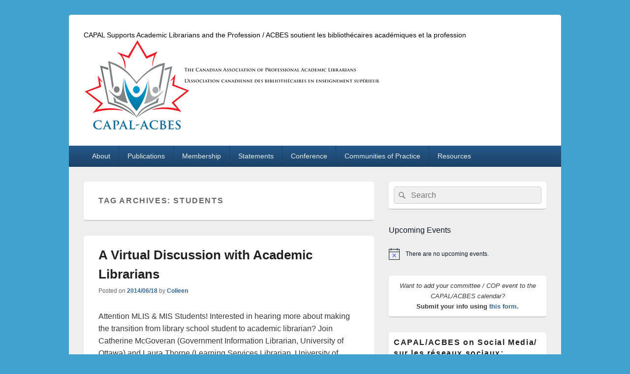

--- FILE ---
content_type: text/html; charset=UTF-8
request_url: https://capalibrarians.org/tag/students/
body_size: 14514
content:
<!DOCTYPE html>
<!--[if IE 6]>
<html id="ie6" lang="en-US">
<![endif]-->
<!--[if IE 7]>
<html id="ie7" lang="en-US">
<![endif]-->
<!--[if IE 8]>
<html id="ie8" lang="en-US">
<![endif]-->
<!--[if !(IE 6) | !(IE 7) | !(IE 8)  ]><!-->
<html lang="en-US">
<!--<![endif]-->
<head>
<meta charset="UTF-8" />
<meta name="viewport" content="width=device-width, initial-scale=1">
<link rel="profile" href="http://gmpg.org/xfn/11" />
<link rel="pingback" href="https://capalibrarians.org/xmlrpc.php" />
<title>students</title>
<meta name='robots' content='max-image-preview:large' />
	<style>img:is([sizes="auto" i], [sizes^="auto," i]) { contain-intrinsic-size: 3000px 1500px }</style>
	<link rel="alternate" type="application/rss+xml" title=" &raquo; Feed" href="https://capalibrarians.org/feed/" />
<link rel="alternate" type="application/rss+xml" title=" &raquo; Comments Feed" href="https://capalibrarians.org/comments/feed/" />
<link rel="alternate" type="text/calendar" title=" &raquo; iCal Feed" href="https://capalibrarians.org/events/?ical=1" />
<link rel="alternate" type="application/rss+xml" title=" &raquo; students Tag Feed" href="https://capalibrarians.org/tag/students/feed/" />
<script type="text/javascript">
/* <![CDATA[ */
window._wpemojiSettings = {"baseUrl":"https:\/\/s.w.org\/images\/core\/emoji\/16.0.1\/72x72\/","ext":".png","svgUrl":"https:\/\/s.w.org\/images\/core\/emoji\/16.0.1\/svg\/","svgExt":".svg","source":{"concatemoji":"https:\/\/capalibrarians.org\/wp-includes\/js\/wp-emoji-release.min.js?ver=6.8.3"}};
/*! This file is auto-generated */
!function(s,n){var o,i,e;function c(e){try{var t={supportTests:e,timestamp:(new Date).valueOf()};sessionStorage.setItem(o,JSON.stringify(t))}catch(e){}}function p(e,t,n){e.clearRect(0,0,e.canvas.width,e.canvas.height),e.fillText(t,0,0);var t=new Uint32Array(e.getImageData(0,0,e.canvas.width,e.canvas.height).data),a=(e.clearRect(0,0,e.canvas.width,e.canvas.height),e.fillText(n,0,0),new Uint32Array(e.getImageData(0,0,e.canvas.width,e.canvas.height).data));return t.every(function(e,t){return e===a[t]})}function u(e,t){e.clearRect(0,0,e.canvas.width,e.canvas.height),e.fillText(t,0,0);for(var n=e.getImageData(16,16,1,1),a=0;a<n.data.length;a++)if(0!==n.data[a])return!1;return!0}function f(e,t,n,a){switch(t){case"flag":return n(e,"\ud83c\udff3\ufe0f\u200d\u26a7\ufe0f","\ud83c\udff3\ufe0f\u200b\u26a7\ufe0f")?!1:!n(e,"\ud83c\udde8\ud83c\uddf6","\ud83c\udde8\u200b\ud83c\uddf6")&&!n(e,"\ud83c\udff4\udb40\udc67\udb40\udc62\udb40\udc65\udb40\udc6e\udb40\udc67\udb40\udc7f","\ud83c\udff4\u200b\udb40\udc67\u200b\udb40\udc62\u200b\udb40\udc65\u200b\udb40\udc6e\u200b\udb40\udc67\u200b\udb40\udc7f");case"emoji":return!a(e,"\ud83e\udedf")}return!1}function g(e,t,n,a){var r="undefined"!=typeof WorkerGlobalScope&&self instanceof WorkerGlobalScope?new OffscreenCanvas(300,150):s.createElement("canvas"),o=r.getContext("2d",{willReadFrequently:!0}),i=(o.textBaseline="top",o.font="600 32px Arial",{});return e.forEach(function(e){i[e]=t(o,e,n,a)}),i}function t(e){var t=s.createElement("script");t.src=e,t.defer=!0,s.head.appendChild(t)}"undefined"!=typeof Promise&&(o="wpEmojiSettingsSupports",i=["flag","emoji"],n.supports={everything:!0,everythingExceptFlag:!0},e=new Promise(function(e){s.addEventListener("DOMContentLoaded",e,{once:!0})}),new Promise(function(t){var n=function(){try{var e=JSON.parse(sessionStorage.getItem(o));if("object"==typeof e&&"number"==typeof e.timestamp&&(new Date).valueOf()<e.timestamp+604800&&"object"==typeof e.supportTests)return e.supportTests}catch(e){}return null}();if(!n){if("undefined"!=typeof Worker&&"undefined"!=typeof OffscreenCanvas&&"undefined"!=typeof URL&&URL.createObjectURL&&"undefined"!=typeof Blob)try{var e="postMessage("+g.toString()+"("+[JSON.stringify(i),f.toString(),p.toString(),u.toString()].join(",")+"));",a=new Blob([e],{type:"text/javascript"}),r=new Worker(URL.createObjectURL(a),{name:"wpTestEmojiSupports"});return void(r.onmessage=function(e){c(n=e.data),r.terminate(),t(n)})}catch(e){}c(n=g(i,f,p,u))}t(n)}).then(function(e){for(var t in e)n.supports[t]=e[t],n.supports.everything=n.supports.everything&&n.supports[t],"flag"!==t&&(n.supports.everythingExceptFlag=n.supports.everythingExceptFlag&&n.supports[t]);n.supports.everythingExceptFlag=n.supports.everythingExceptFlag&&!n.supports.flag,n.DOMReady=!1,n.readyCallback=function(){n.DOMReady=!0}}).then(function(){return e}).then(function(){var e;n.supports.everything||(n.readyCallback(),(e=n.source||{}).concatemoji?t(e.concatemoji):e.wpemoji&&e.twemoji&&(t(e.twemoji),t(e.wpemoji)))}))}((window,document),window._wpemojiSettings);
/* ]]> */
</script>
<style id='wp-emoji-styles-inline-css' type='text/css'>

	img.wp-smiley, img.emoji {
		display: inline !important;
		border: none !important;
		box-shadow: none !important;
		height: 1em !important;
		width: 1em !important;
		margin: 0 0.07em !important;
		vertical-align: -0.1em !important;
		background: none !important;
		padding: 0 !important;
	}
</style>
<link rel='stylesheet' id='wp-block-library-css' href='https://capalibrarians.org/wp-includes/css/dist/block-library/style.min.css?ver=6.8.3' type='text/css' media='all' />
<style id='wp-block-library-theme-inline-css' type='text/css'>
.wp-block-audio :where(figcaption){color:#555;font-size:13px;text-align:center}.is-dark-theme .wp-block-audio :where(figcaption){color:#ffffffa6}.wp-block-audio{margin:0 0 1em}.wp-block-code{border:1px solid #ccc;border-radius:4px;font-family:Menlo,Consolas,monaco,monospace;padding:.8em 1em}.wp-block-embed :where(figcaption){color:#555;font-size:13px;text-align:center}.is-dark-theme .wp-block-embed :where(figcaption){color:#ffffffa6}.wp-block-embed{margin:0 0 1em}.blocks-gallery-caption{color:#555;font-size:13px;text-align:center}.is-dark-theme .blocks-gallery-caption{color:#ffffffa6}:root :where(.wp-block-image figcaption){color:#555;font-size:13px;text-align:center}.is-dark-theme :root :where(.wp-block-image figcaption){color:#ffffffa6}.wp-block-image{margin:0 0 1em}.wp-block-pullquote{border-bottom:4px solid;border-top:4px solid;color:currentColor;margin-bottom:1.75em}.wp-block-pullquote cite,.wp-block-pullquote footer,.wp-block-pullquote__citation{color:currentColor;font-size:.8125em;font-style:normal;text-transform:uppercase}.wp-block-quote{border-left:.25em solid;margin:0 0 1.75em;padding-left:1em}.wp-block-quote cite,.wp-block-quote footer{color:currentColor;font-size:.8125em;font-style:normal;position:relative}.wp-block-quote:where(.has-text-align-right){border-left:none;border-right:.25em solid;padding-left:0;padding-right:1em}.wp-block-quote:where(.has-text-align-center){border:none;padding-left:0}.wp-block-quote.is-large,.wp-block-quote.is-style-large,.wp-block-quote:where(.is-style-plain){border:none}.wp-block-search .wp-block-search__label{font-weight:700}.wp-block-search__button{border:1px solid #ccc;padding:.375em .625em}:where(.wp-block-group.has-background){padding:1.25em 2.375em}.wp-block-separator.has-css-opacity{opacity:.4}.wp-block-separator{border:none;border-bottom:2px solid;margin-left:auto;margin-right:auto}.wp-block-separator.has-alpha-channel-opacity{opacity:1}.wp-block-separator:not(.is-style-wide):not(.is-style-dots){width:100px}.wp-block-separator.has-background:not(.is-style-dots){border-bottom:none;height:1px}.wp-block-separator.has-background:not(.is-style-wide):not(.is-style-dots){height:2px}.wp-block-table{margin:0 0 1em}.wp-block-table td,.wp-block-table th{word-break:normal}.wp-block-table :where(figcaption){color:#555;font-size:13px;text-align:center}.is-dark-theme .wp-block-table :where(figcaption){color:#ffffffa6}.wp-block-video :where(figcaption){color:#555;font-size:13px;text-align:center}.is-dark-theme .wp-block-video :where(figcaption){color:#ffffffa6}.wp-block-video{margin:0 0 1em}:root :where(.wp-block-template-part.has-background){margin-bottom:0;margin-top:0;padding:1.25em 2.375em}
</style>
<style id='classic-theme-styles-inline-css' type='text/css'>
/*! This file is auto-generated */
.wp-block-button__link{color:#fff;background-color:#32373c;border-radius:9999px;box-shadow:none;text-decoration:none;padding:calc(.667em + 2px) calc(1.333em + 2px);font-size:1.125em}.wp-block-file__button{background:#32373c;color:#fff;text-decoration:none}
</style>
<style id='pdfemb-pdf-embedder-viewer-style-inline-css' type='text/css'>
.wp-block-pdfemb-pdf-embedder-viewer{max-width:none}

</style>
<style id='global-styles-inline-css' type='text/css'>
:root{--wp--preset--aspect-ratio--square: 1;--wp--preset--aspect-ratio--4-3: 4/3;--wp--preset--aspect-ratio--3-4: 3/4;--wp--preset--aspect-ratio--3-2: 3/2;--wp--preset--aspect-ratio--2-3: 2/3;--wp--preset--aspect-ratio--16-9: 16/9;--wp--preset--aspect-ratio--9-16: 9/16;--wp--preset--color--black: #000000;--wp--preset--color--cyan-bluish-gray: #abb8c3;--wp--preset--color--white: #ffffff;--wp--preset--color--pale-pink: #f78da7;--wp--preset--color--vivid-red: #cf2e2e;--wp--preset--color--luminous-vivid-orange: #ff6900;--wp--preset--color--luminous-vivid-amber: #fcb900;--wp--preset--color--light-green-cyan: #7bdcb5;--wp--preset--color--vivid-green-cyan: #00d084;--wp--preset--color--pale-cyan-blue: #8ed1fc;--wp--preset--color--vivid-cyan-blue: #0693e3;--wp--preset--color--vivid-purple: #9b51e0;--wp--preset--color--dark-gray: #373737;--wp--preset--color--medium-gray: #cccccc;--wp--preset--color--light-gray: #eeeeee;--wp--preset--color--blue: #1982d1;--wp--preset--gradient--vivid-cyan-blue-to-vivid-purple: linear-gradient(135deg,rgba(6,147,227,1) 0%,rgb(155,81,224) 100%);--wp--preset--gradient--light-green-cyan-to-vivid-green-cyan: linear-gradient(135deg,rgb(122,220,180) 0%,rgb(0,208,130) 100%);--wp--preset--gradient--luminous-vivid-amber-to-luminous-vivid-orange: linear-gradient(135deg,rgba(252,185,0,1) 0%,rgba(255,105,0,1) 100%);--wp--preset--gradient--luminous-vivid-orange-to-vivid-red: linear-gradient(135deg,rgba(255,105,0,1) 0%,rgb(207,46,46) 100%);--wp--preset--gradient--very-light-gray-to-cyan-bluish-gray: linear-gradient(135deg,rgb(238,238,238) 0%,rgb(169,184,195) 100%);--wp--preset--gradient--cool-to-warm-spectrum: linear-gradient(135deg,rgb(74,234,220) 0%,rgb(151,120,209) 20%,rgb(207,42,186) 40%,rgb(238,44,130) 60%,rgb(251,105,98) 80%,rgb(254,248,76) 100%);--wp--preset--gradient--blush-light-purple: linear-gradient(135deg,rgb(255,206,236) 0%,rgb(152,150,240) 100%);--wp--preset--gradient--blush-bordeaux: linear-gradient(135deg,rgb(254,205,165) 0%,rgb(254,45,45) 50%,rgb(107,0,62) 100%);--wp--preset--gradient--luminous-dusk: linear-gradient(135deg,rgb(255,203,112) 0%,rgb(199,81,192) 50%,rgb(65,88,208) 100%);--wp--preset--gradient--pale-ocean: linear-gradient(135deg,rgb(255,245,203) 0%,rgb(182,227,212) 50%,rgb(51,167,181) 100%);--wp--preset--gradient--electric-grass: linear-gradient(135deg,rgb(202,248,128) 0%,rgb(113,206,126) 100%);--wp--preset--gradient--midnight: linear-gradient(135deg,rgb(2,3,129) 0%,rgb(40,116,252) 100%);--wp--preset--font-size--small: 14px;--wp--preset--font-size--medium: 20px;--wp--preset--font-size--large: 24px;--wp--preset--font-size--x-large: 42px;--wp--preset--font-size--normal: 16px;--wp--preset--font-size--huge: 26px;--wp--preset--spacing--20: 0.44rem;--wp--preset--spacing--30: 0.67rem;--wp--preset--spacing--40: 1rem;--wp--preset--spacing--50: 1.5rem;--wp--preset--spacing--60: 2.25rem;--wp--preset--spacing--70: 3.38rem;--wp--preset--spacing--80: 5.06rem;--wp--preset--shadow--natural: 6px 6px 9px rgba(0, 0, 0, 0.2);--wp--preset--shadow--deep: 12px 12px 50px rgba(0, 0, 0, 0.4);--wp--preset--shadow--sharp: 6px 6px 0px rgba(0, 0, 0, 0.2);--wp--preset--shadow--outlined: 6px 6px 0px -3px rgba(255, 255, 255, 1), 6px 6px rgba(0, 0, 0, 1);--wp--preset--shadow--crisp: 6px 6px 0px rgba(0, 0, 0, 1);}:where(.is-layout-flex){gap: 0.5em;}:where(.is-layout-grid){gap: 0.5em;}body .is-layout-flex{display: flex;}.is-layout-flex{flex-wrap: wrap;align-items: center;}.is-layout-flex > :is(*, div){margin: 0;}body .is-layout-grid{display: grid;}.is-layout-grid > :is(*, div){margin: 0;}:where(.wp-block-columns.is-layout-flex){gap: 2em;}:where(.wp-block-columns.is-layout-grid){gap: 2em;}:where(.wp-block-post-template.is-layout-flex){gap: 1.25em;}:where(.wp-block-post-template.is-layout-grid){gap: 1.25em;}.has-black-color{color: var(--wp--preset--color--black) !important;}.has-cyan-bluish-gray-color{color: var(--wp--preset--color--cyan-bluish-gray) !important;}.has-white-color{color: var(--wp--preset--color--white) !important;}.has-pale-pink-color{color: var(--wp--preset--color--pale-pink) !important;}.has-vivid-red-color{color: var(--wp--preset--color--vivid-red) !important;}.has-luminous-vivid-orange-color{color: var(--wp--preset--color--luminous-vivid-orange) !important;}.has-luminous-vivid-amber-color{color: var(--wp--preset--color--luminous-vivid-amber) !important;}.has-light-green-cyan-color{color: var(--wp--preset--color--light-green-cyan) !important;}.has-vivid-green-cyan-color{color: var(--wp--preset--color--vivid-green-cyan) !important;}.has-pale-cyan-blue-color{color: var(--wp--preset--color--pale-cyan-blue) !important;}.has-vivid-cyan-blue-color{color: var(--wp--preset--color--vivid-cyan-blue) !important;}.has-vivid-purple-color{color: var(--wp--preset--color--vivid-purple) !important;}.has-black-background-color{background-color: var(--wp--preset--color--black) !important;}.has-cyan-bluish-gray-background-color{background-color: var(--wp--preset--color--cyan-bluish-gray) !important;}.has-white-background-color{background-color: var(--wp--preset--color--white) !important;}.has-pale-pink-background-color{background-color: var(--wp--preset--color--pale-pink) !important;}.has-vivid-red-background-color{background-color: var(--wp--preset--color--vivid-red) !important;}.has-luminous-vivid-orange-background-color{background-color: var(--wp--preset--color--luminous-vivid-orange) !important;}.has-luminous-vivid-amber-background-color{background-color: var(--wp--preset--color--luminous-vivid-amber) !important;}.has-light-green-cyan-background-color{background-color: var(--wp--preset--color--light-green-cyan) !important;}.has-vivid-green-cyan-background-color{background-color: var(--wp--preset--color--vivid-green-cyan) !important;}.has-pale-cyan-blue-background-color{background-color: var(--wp--preset--color--pale-cyan-blue) !important;}.has-vivid-cyan-blue-background-color{background-color: var(--wp--preset--color--vivid-cyan-blue) !important;}.has-vivid-purple-background-color{background-color: var(--wp--preset--color--vivid-purple) !important;}.has-black-border-color{border-color: var(--wp--preset--color--black) !important;}.has-cyan-bluish-gray-border-color{border-color: var(--wp--preset--color--cyan-bluish-gray) !important;}.has-white-border-color{border-color: var(--wp--preset--color--white) !important;}.has-pale-pink-border-color{border-color: var(--wp--preset--color--pale-pink) !important;}.has-vivid-red-border-color{border-color: var(--wp--preset--color--vivid-red) !important;}.has-luminous-vivid-orange-border-color{border-color: var(--wp--preset--color--luminous-vivid-orange) !important;}.has-luminous-vivid-amber-border-color{border-color: var(--wp--preset--color--luminous-vivid-amber) !important;}.has-light-green-cyan-border-color{border-color: var(--wp--preset--color--light-green-cyan) !important;}.has-vivid-green-cyan-border-color{border-color: var(--wp--preset--color--vivid-green-cyan) !important;}.has-pale-cyan-blue-border-color{border-color: var(--wp--preset--color--pale-cyan-blue) !important;}.has-vivid-cyan-blue-border-color{border-color: var(--wp--preset--color--vivid-cyan-blue) !important;}.has-vivid-purple-border-color{border-color: var(--wp--preset--color--vivid-purple) !important;}.has-vivid-cyan-blue-to-vivid-purple-gradient-background{background: var(--wp--preset--gradient--vivid-cyan-blue-to-vivid-purple) !important;}.has-light-green-cyan-to-vivid-green-cyan-gradient-background{background: var(--wp--preset--gradient--light-green-cyan-to-vivid-green-cyan) !important;}.has-luminous-vivid-amber-to-luminous-vivid-orange-gradient-background{background: var(--wp--preset--gradient--luminous-vivid-amber-to-luminous-vivid-orange) !important;}.has-luminous-vivid-orange-to-vivid-red-gradient-background{background: var(--wp--preset--gradient--luminous-vivid-orange-to-vivid-red) !important;}.has-very-light-gray-to-cyan-bluish-gray-gradient-background{background: var(--wp--preset--gradient--very-light-gray-to-cyan-bluish-gray) !important;}.has-cool-to-warm-spectrum-gradient-background{background: var(--wp--preset--gradient--cool-to-warm-spectrum) !important;}.has-blush-light-purple-gradient-background{background: var(--wp--preset--gradient--blush-light-purple) !important;}.has-blush-bordeaux-gradient-background{background: var(--wp--preset--gradient--blush-bordeaux) !important;}.has-luminous-dusk-gradient-background{background: var(--wp--preset--gradient--luminous-dusk) !important;}.has-pale-ocean-gradient-background{background: var(--wp--preset--gradient--pale-ocean) !important;}.has-electric-grass-gradient-background{background: var(--wp--preset--gradient--electric-grass) !important;}.has-midnight-gradient-background{background: var(--wp--preset--gradient--midnight) !important;}.has-small-font-size{font-size: var(--wp--preset--font-size--small) !important;}.has-medium-font-size{font-size: var(--wp--preset--font-size--medium) !important;}.has-large-font-size{font-size: var(--wp--preset--font-size--large) !important;}.has-x-large-font-size{font-size: var(--wp--preset--font-size--x-large) !important;}
:where(.wp-block-post-template.is-layout-flex){gap: 1.25em;}:where(.wp-block-post-template.is-layout-grid){gap: 1.25em;}
:where(.wp-block-columns.is-layout-flex){gap: 2em;}:where(.wp-block-columns.is-layout-grid){gap: 2em;}
:root :where(.wp-block-pullquote){font-size: 1.5em;line-height: 1.6;}
</style>
<link rel='stylesheet' id='contact-form-7-css' href='https://capalibrarians.org/wp-content/plugins/contact-form-7/includes/css/styles.css?ver=6.1.4' type='text/css' media='all' />
<link rel='stylesheet' id='genericons-css' href='https://capalibrarians.org/wp-content/themes/catch-box/genericons/genericons.css?ver=3.4.1' type='text/css' media='all' />
<link rel='stylesheet' id='catchbox-style-css' href='https://capalibrarians.org/wp-content/themes/catch-box/style.css?ver=20250619-160842' type='text/css' media='all' />
<link rel='stylesheet' id='catchbox-block-style-css' href='https://capalibrarians.org/wp-content/themes/catch-box/css/blocks.css?ver=1.0' type='text/css' media='all' />
<link rel='stylesheet' id='blue-css' href='https://capalibrarians.org/wp-content/themes/catch-box/colors/blue.css' type='text/css' media='all' />
<link rel='stylesheet' id='tablepress-default-css' href='https://capalibrarians.org/wp-content/plugins/tablepress/css/build/default.css?ver=3.2.6' type='text/css' media='all' />
<script type="text/javascript" src="https://capalibrarians.org/wp-includes/js/jquery/jquery.min.js?ver=3.7.1" id="jquery-core-js"></script>
<script type="text/javascript" src="https://capalibrarians.org/wp-includes/js/jquery/jquery-migrate.min.js?ver=3.4.1" id="jquery-migrate-js"></script>
<script type="text/javascript" id="catchbox-menu-js-extra">
/* <![CDATA[ */
var screenReaderText = {"expand":"expand child menu","collapse":"collapse child menu"};
/* ]]> */
</script>
<script type="text/javascript" src="https://capalibrarians.org/wp-content/themes/catch-box/js/menu.min.js?ver=2.1.1.1" id="catchbox-menu-js"></script>
<script type="text/javascript" src="https://capalibrarians.org/wp-content/themes/catch-box/js/html5.min.js?ver=3.7.3" id="catchbox-html5-js"></script>
<link rel="https://api.w.org/" href="https://capalibrarians.org/wp-json/" /><link rel="alternate" title="JSON" type="application/json" href="https://capalibrarians.org/wp-json/wp/v2/tags/307" /><link rel="EditURI" type="application/rsd+xml" title="RSD" href="https://capalibrarians.org/xmlrpc.php?rsd" />
<meta name="generator" content="WordPress 6.8.3" />
<meta name="tec-api-version" content="v1"><meta name="tec-api-origin" content="https://capalibrarians.org"><link rel="alternate" href="https://capalibrarians.org/wp-json/tribe/events/v1/events/?tags=students" />	<style>
		/* Link color */
		a,
		#site-title a:focus,
		#site-title a:hover,
		#site-title a:active,
		.entry-title a:hover,
		.entry-title a:focus,
		.entry-title a:active,
		.widget_catchbox_ephemera .comments-link a:hover,
		section.recent-posts .other-recent-posts a[rel="bookmark"]:hover,
		section.recent-posts .other-recent-posts .comments-link a:hover,
		.format-image footer.entry-meta a:hover,
		#site-generator a:hover {
			color: #326693;
		}
		section.recent-posts .other-recent-posts .comments-link a:hover {
			border-color: #326693;
		}
	</style>
	<style type="text/css">
			#site-title a,
		#site-description {
			color: #000000;
		}
		</style>
	<link rel="icon" href="https://capalibrarians.org/wp-content/uploads/2024/12/capal_logo_notext_icon-150x150.jpg" sizes="32x32" />
<link rel="icon" href="https://capalibrarians.org/wp-content/uploads/2024/12/capal_logo_notext_icon.jpg" sizes="192x192" />
<link rel="apple-touch-icon" href="https://capalibrarians.org/wp-content/uploads/2024/12/capal_logo_notext_icon.jpg" />
<meta name="msapplication-TileImage" content="https://capalibrarians.org/wp-content/uploads/2024/12/capal_logo_notext_icon.jpg" />
</head>

<body class="archive tag tag-students tag-307 wp-custom-logo wp-embed-responsive wp-theme-catch-box tribe-no-js page-template-catch-box right-sidebar one-menu header-image-top">



<div id="page" class="hfeed site">

	<a href="#main" class="skip-link screen-reader-text">Skip to content</a>
	<header id="branding" role="banner">

    	
    	<div id="header-content" class="clearfix">

			<div class="logo-wrap clearfix">	<div id="hgroup" class="site-details">
					<p id="site-title"><a href="https://capalibrarians.org/" rel="home"></a></p>
					<p id="site-description">CAPAL Supports Academic Librarians and the Profession / ACBES soutient les bibliothécaires académiques et la profession</p>
			
   	</div><!-- #hgroup -->
<div id="site-logo"><a href="https://capalibrarians.org/" class="custom-logo-link" rel="home"><img width="618" height="184" src="https://capalibrarians.org/wp-content/uploads/2024/12/cropped-cropped-capal_banner-2019_50.png" class="custom-logo" alt="CAPAL / ACBES Banner" decoding="async" fetchpriority="high" srcset="https://capalibrarians.org/wp-content/uploads/2024/12/cropped-cropped-capal_banner-2019_50.png 618w, https://capalibrarians.org/wp-content/uploads/2024/12/cropped-cropped-capal_banner-2019_50-300x89.png 300w" sizes="(max-width: 618px) 100vw, 618px" /></a></div><!-- #site-logo --></div><!-- .logo-wrap -->
		</div><!-- #header-content -->

    	    <div class="menu-access-wrap mobile-header-menu clearfix">
        <div id="mobile-header-left-menu" class="mobile-menu-anchor primary-menu">
            <a href="#mobile-header-left-nav" id="menu-toggle-primary" class="genericon genericon-menu">
                <span class="mobile-menu-text">Menu</span>
            </a>
        </div><!-- #mobile-header-left-menu -->
            
        
        <div id="site-header-menu-primary" class="site-header-menu">
            <nav id="access" class="main-navigation menu-focus" role="navigation" aria-label="Primary Menu">
            
                <h3 class="screen-reader-text">Primary menu</h3>
                <div class="menu-header-container"><ul class="menu"><li id="menu-item-573" class="menu-item menu-item-type-post_type menu-item-object-page menu-item-has-children menu-item-573"><a href="https://capalibrarians.org/about/">About</a>
<ul class="sub-menu">
	<li id="menu-item-4341" class="menu-item menu-item-type-post_type menu-item-object-page menu-item-4341"><a href="https://capalibrarians.org/about/history/">History</a></li>
	<li id="menu-item-4337" class="menu-item menu-item-type-post_type menu-item-object-page menu-item-4337"><a href="https://capalibrarians.org/about/board-of-directors/">Board of Directors</a></li>
	<li id="menu-item-6392" class="menu-item menu-item-type-post_type menu-item-object-page menu-item-6392"><a href="https://capalibrarians.org/capal-funding-policy/">CAPAL Funding Policy</a></li>
	<li id="menu-item-1254" class="menu-item menu-item-type-post_type menu-item-object-page menu-item-has-children menu-item-1254"><a href="https://capalibrarians.org/about/committees/">Committees</a>
	<ul class="sub-menu">
		<li id="menu-item-5550" class="menu-item menu-item-type-post_type menu-item-object-page menu-item-5550"><a href="https://capalibrarians.org/about/committees/administration-committee/">Administration Committee</a></li>
		<li id="menu-item-4462" class="menu-item menu-item-type-post_type menu-item-object-page menu-item-4462"><a href="https://capalibrarians.org/about/committees/advocacy/">Advocacy Committee</a></li>
		<li id="menu-item-7143" class="menu-item menu-item-type-post_type menu-item-object-page menu-item-7143"><a href="https://capalibrarians.org/about/committees/awards-committee/">Awards Committee</a></li>
		<li id="menu-item-4463" class="menu-item menu-item-type-post_type menu-item-object-page menu-item-4463"><a href="https://capalibrarians.org/about/committees/communications/">Communications Committee</a></li>
		<li id="menu-item-4465" class="menu-item menu-item-type-post_type menu-item-object-page menu-item-4465"><a href="https://capalibrarians.org/about/committees/education-and-professional-development/">Education and Professional Development Committee</a></li>
		<li id="menu-item-4466" class="menu-item menu-item-type-post_type menu-item-object-page menu-item-4466"><a href="https://capalibrarians.org/about/committees/membership/">Membership Committee</a></li>
		<li id="menu-item-4467" class="menu-item menu-item-type-post_type menu-item-object-page menu-item-4467"><a href="https://capalibrarians.org/about/committees/nominations-committee/">Nominations Committee</a></li>
		<li id="menu-item-4469" class="menu-item menu-item-type-post_type menu-item-object-page menu-item-4469"><a href="https://capalibrarians.org/about/committees/publications/">Publications Committee</a></li>
		<li id="menu-item-4470" class="menu-item menu-item-type-post_type menu-item-object-page menu-item-4470"><a href="https://capalibrarians.org/about/committees/research-and-scholarship/">Research and Scholarship Committee</a></li>
		<li id="menu-item-4464" class="menu-item menu-item-type-post_type menu-item-object-page menu-item-4464"><a href="https://capalibrarians.org/about/committees/social-justice/">Social Justice Committee</a></li>
		<li id="menu-item-4471" class="menu-item menu-item-type-post_type menu-item-object-page menu-item-4471"><a href="https://capalibrarians.org/about/committees/student/">Student Committee</a></li>
	</ul>
</li>
	<li id="menu-item-576" class="menu-item menu-item-type-post_type menu-item-object-page menu-item-576"><a href="https://capalibrarians.org/about/governing_documents/">Governing  Documents</a></li>
	<li id="menu-item-2253" class="menu-item menu-item-type-post_type menu-item-object-page menu-item-2253"><a href="https://capalibrarians.org/annual_general_meetings/">Annual General Meetings</a></li>
	<li id="menu-item-4346" class="menu-item menu-item-type-post_type menu-item-object-page menu-item-4346"><a href="https://capalibrarians.org/about/contact-us/">Contact Us</a></li>
</ul>
</li>
<li id="menu-item-7088" class="menu-item menu-item-type-post_type menu-item-object-page menu-item-has-children menu-item-7088"><a href="https://capalibrarians.org/publications/">Publications</a>
<ul class="sub-menu">
	<li id="menu-item-1927" class="menu-item menu-item-type-post_type menu-item-object-page menu-item-1927"><a href="https://capalibrarians.org/newsletter/">CAPAL Connections</a></li>
	<li id="menu-item-2323" class="menu-item menu-item-type-custom menu-item-object-custom menu-item-2323"><a href="https://cjal.ca">Canadian Journal of Academic Librarianship</a></li>
</ul>
</li>
<li id="menu-item-818" class="menu-item menu-item-type-custom menu-item-object-custom menu-item-818"><a href="https://membership.capalibrarians.org/">Membership</a></li>
<li id="menu-item-579" class="menu-item menu-item-type-post_type menu-item-object-page menu-item-has-children menu-item-579"><a href="https://capalibrarians.org/statements/">Statements</a>
<ul class="sub-menu">
	<li id="menu-item-6288" class="menu-item menu-item-type-post_type menu-item-object-page menu-item-6288"><a href="https://capalibrarians.org/capal-acbes-codes-of-conduct/">CAPAL/ACBES Codes of Conduct</a></li>
	<li id="menu-item-4406" class="menu-item menu-item-type-post_type menu-item-object-page menu-item-4406"><a href="https://capalibrarians.org/statements/capal-public-letters/">CAPAL Public Letters</a></li>
	<li id="menu-item-7352" class="menu-item menu-item-type-post_type menu-item-object-page menu-item-7352"><a href="https://capalibrarians.org/statements/capal-board-of-directors-statement-on-the-proposed-revisions-to-the-tri-agency-open-access-policy-on-publications/">CAPAL Board of Directors Statement on the Proposed Revisions to the Tri-Agency Open Access Policy on Publications</a></li>
	<li id="menu-item-4407" class="menu-item menu-item-type-post_type menu-item-object-page menu-item-4407"><a href="https://capalibrarians.org/statements/academic-freedom/">Statement on Academic Freedom</a></li>
	<li id="menu-item-5418" class="menu-item menu-item-type-post_type menu-item-object-page menu-item-5418"><a href="https://capalibrarians.org/statements/statement-on-academic-status/">Statement on Academic Status</a></li>
	<li id="menu-item-4408" class="menu-item menu-item-type-post_type menu-item-object-page menu-item-4408"><a href="https://capalibrarians.org/statements/collegial-governance/">Statement on Collegial Governance</a></li>
	<li id="menu-item-4370" class="menu-item menu-item-type-post_type menu-item-object-page menu-item-4370"><a href="https://capalibrarians.org/statements/census-of-academic-librarians/">Census of Academic Librarians</a></li>
</ul>
</li>
<li id="menu-item-4640" class="menu-item menu-item-type-custom menu-item-object-custom menu-item-has-children menu-item-4640"><a href="https://conference.capalibrarians.org/">Conference</a>
<ul class="sub-menu">
	<li id="menu-item-2408" class="menu-item menu-item-type-custom menu-item-object-custom menu-item-2408"><a href="https://conference.capalibrarians.org">Current</a></li>
	<li id="menu-item-2186" class="menu-item menu-item-type-post_type menu-item-object-page menu-item-2186"><a href="https://capalibrarians.org/past-conference-presentations/">Past</a></li>
</ul>
</li>
<li id="menu-item-4354" class="menu-item menu-item-type-post_type menu-item-object-page menu-item-has-children menu-item-4354"><a href="https://capalibrarians.org/communities-of-practice/">Communities of Practice</a>
<ul class="sub-menu">
	<li id="menu-item-7174" class="menu-item menu-item-type-post_type menu-item-object-page menu-item-7174"><a href="https://capalibrarians.org/communities-of-practice/artificial-intelligence-community-of-practice/">Artificial Intelligence</a></li>
	<li id="menu-item-7055" class="menu-item menu-item-type-post_type menu-item-object-page menu-item-7055"><a href="https://capalibrarians.org/communities-of-practice/climate-action/">Climate Action</a></li>
	<li id="menu-item-7003" class="menu-item menu-item-type-post_type menu-item-object-page menu-item-7003"><a href="https://capalibrarians.org/communities-of-practice/data-visualization-services/">Data Visualization</a></li>
	<li id="menu-item-4486" class="menu-item menu-item-type-post_type menu-item-object-page menu-item-4486"><a href="https://capalibrarians.org/communities-of-practice/digital-accessibility-in-academic-libraries-daal/">Digital Accessibility in Academic Libraries (DAAL)</a></li>
	<li id="menu-item-4483" class="menu-item menu-item-type-post_type menu-item-object-page menu-item-4483"><a href="https://capalibrarians.org/communities-of-practice/displays-outreach-engagement/">Displays, Outreach and Engagement</a></li>
	<li id="menu-item-4484" class="menu-item menu-item-type-post_type menu-item-object-page menu-item-4484"><a href="https://capalibrarians.org/communities-of-practice/game-based-learning/">Game-based Learning</a></li>
	<li id="menu-item-4487" class="menu-item menu-item-type-post_type menu-item-object-page menu-item-4487"><a href="https://capalibrarians.org/communities-of-practice/information-literacy/">Information Literacy</a></li>
	<li id="menu-item-6875" class="menu-item menu-item-type-post_type menu-item-object-page menu-item-6875"><a href="https://capalibrarians.org/communities-of-practice/international-student-services-community-of-practice/">International Student Services</a></li>
	<li id="menu-item-4485" class="menu-item menu-item-type-post_type menu-item-object-page menu-item-4485"><a href="https://capalibrarians.org/communities-of-practice/research-and-writing/">Research and Writing</a></li>
	<li id="menu-item-6482" class="menu-item menu-item-type-post_type menu-item-object-page menu-item-6482"><a href="https://capalibrarians.org/the-scholarship-of-teaching-and-learning/">The Scholarship of Teaching and Learning</a></li>
</ul>
</li>
<li id="menu-item-7313" class="menu-item menu-item-type-post_type menu-item-object-page menu-item-has-children menu-item-7313"><a href="https://capalibrarians.org/resources/">Resources</a>
<ul class="sub-menu">
	<li id="menu-item-7389" class="menu-item menu-item-type-post_type menu-item-object-page menu-item-7389"><a href="https://capalibrarians.org/communities-of-practice/capal-researcher-collaborator-list/">CAPAL Researcher Collaborator List</a></li>
	<li id="menu-item-7315" class="menu-item menu-item-type-custom menu-item-object-custom menu-item-7315"><a href="https://capalibrarians.org/wp-content/uploads/2025/03/papers2articles.pdf">Transforming Library School Papers into Peer-Reviewed Journal Articles</a></li>
</ul>
</li>
</ul></div>            </nav><!-- #access -->
        </div><!-- .site-header-menu -->

            </div><!-- .menu-access-wrap -->
    
	</header><!-- #branding -->

	
	
	<div id="main" class="clearfix">

		
		<div id="primary" class="content-area">

			
			<div id="content" role="main">
				
			
				<header class="page-header">
					<h1 class="page-title">Tag Archives: <span>students</span></h1>

									</header>

								
					
	<article id="post-1079" class="post-1079 post type-post status-publish format-standard hentry category-capal-news category-uncategorized tag-academic-librarianship tag-students">
		<header class="entry-header">
							<h2 class="entry-title"><a href="https://capalibrarians.org/2014/06/a-virtual-discussion-with-academic-librarians/" title="Permalink to A Virtual Discussion with Academic Librarians" rel="bookmark">A Virtual Discussion with Academic Librarians</a></h2>
			
			                <div class="entry-meta">
                    <span class="sep">Posted on </span><a href="https://capalibrarians.org/2014/06/a-virtual-discussion-with-academic-librarians/" title="6:47 am" rel="bookmark"><time class="entry-date updated" datetime="2014-06-18T06:47:10-04:00" pubdate>2014/06/18</time></a><span class="by-author"> <span class="sep"> by </span> <span class="author vcard"><a class="url fn n" href="https://capalibrarians.org/author/comms/" title="View all posts by Colleen" rel="author">Colleen</a></span></span>                                    </div><!-- .entry-meta -->
					</header><!-- .entry-header -->

		             <div class="entry-summary">
                                <p>Attention MLIS &amp; MIS Students! Interested in hearing more about making the transition from library school student to academic librarian? Join Catherine McGoveran (Government Information Librarian, University of Ottawa) and Laura Thorne (Learning Services Librarian, University of British Columbia, Okanagan <a class="more-link" href="https://capalibrarians.org/2014/06/a-virtual-discussion-with-academic-librarians/">Continue reading <span class="screen-reader-text">  A Virtual Discussion with Academic Librarians</span><span class="meta-nav">&rarr;</span></a></p>
            </div><!-- .entry-summary -->
		
		<footer class="entry-meta">
												<span class="cat-links">
				<span class="entry-utility-prep entry-utility-prep-cat-links">Posted in</span> <a href="https://capalibrarians.org/category/capal-news/" rel="category tag">CAPAL News</a>, <a href="https://capalibrarians.org/category/uncategorized/" rel="category tag">Uncategorized</a>			</span>
									<span class="sep"> | </span>
							<span class="tag-links">
				<span class="entry-utility-prep entry-utility-prep-tag-links">Tagged</span> <a href="https://capalibrarians.org/tag/academic-librarianship/" rel="tag">Academic librarianship</a>, <a href="https://capalibrarians.org/tag/students/" rel="tag">students</a>			</span>
						
			
					</footer><!-- #entry-meta -->
	</article><!-- #post-1079 -->
				
				
			
		</div><!-- #content -->
        
		            
	</div><!-- #primary -->
    
	    


		<aside id="secondary" class="sidebar widget-area" role="complementary">
			<h2 class="screen-reader-text">Primary Sidebar Widget Area</h2>
			<section id="search-10" class="widget widget_search">	<form role="search" method="get" class="searchform" action="https://capalibrarians.org/">
		<label>
			<span class="screen-reader-text">Search for:</span>
			<input type="search" class="search-field" placeholder="Search" value="" name="s" title="Search for:" />
		</label>
		<button type="submit" class="search-submit"><span class="screen-reader-text">Search</span></button>
	</form>
</section><div  class="tribe-compatibility-container" >
	<div
		 class="tribe-common tribe-events tribe-events-view tribe-events-view--widget-events-list tribe-events-widget" 		data-js="tribe-events-view"
		data-view-rest-url="https://capalibrarians.org/wp-json/tribe/views/v2/html"
		data-view-manage-url="1"
							data-view-breakpoint-pointer="c7876338-27d6-4c90-b0d8-5aacffdaa1ce"
			>
		<div class="tribe-events-widget-events-list">

			
			<script data-js="tribe-events-view-data" type="application/json">
	{"slug":"widget-events-list","prev_url":"","next_url":"","view_class":"Tribe\\Events\\Views\\V2\\Views\\Widgets\\Widget_List_View","view_slug":"widget-events-list","view_label":"View","view":null,"should_manage_url":true,"id":null,"alias-slugs":null,"title":"students","limit":"3","no_upcoming_events":false,"featured_events_only":false,"jsonld_enable":true,"tribe_is_list_widget":false,"admin_fields":{"title":{"label":"Title:","type":"text","parent_classes":"","classes":"","dependency":"","id":"widget-tribe-widget-events-list-2-title","name":"widget-tribe-widget-events-list[2][title]","options":[],"placeholder":"","value":null},"limit":{"label":"Show:","type":"number","default":5,"min":1,"max":10,"step":1,"parent_classes":"","classes":"","dependency":"","id":"widget-tribe-widget-events-list-2-limit","name":"widget-tribe-widget-events-list[2][limit]","options":[],"placeholder":"","value":null},"no_upcoming_events":{"label":"Hide this widget if there are no upcoming events.","type":"checkbox","parent_classes":"","classes":"","dependency":"","id":"widget-tribe-widget-events-list-2-no_upcoming_events","name":"widget-tribe-widget-events-list[2][no_upcoming_events]","options":[],"placeholder":"","value":null},"featured_events_only":{"label":"Limit to featured events only","type":"checkbox","parent_classes":"","classes":"","dependency":"","id":"widget-tribe-widget-events-list-2-featured_events_only","name":"widget-tribe-widget-events-list[2][featured_events_only]","options":[],"placeholder":"","value":null},"jsonld_enable":{"label":"Generate JSON-LD data","type":"checkbox","parent_classes":"","classes":"","dependency":"","id":"widget-tribe-widget-events-list-2-jsonld_enable","name":"widget-tribe-widget-events-list[2][jsonld_enable]","options":[],"placeholder":"","value":null}},"events":[],"url":"https:\/\/capalibrarians.org\/?post_type=tribe_events&eventDisplay=widget-events-list&tag=students","url_event_date":false,"bar":{"keyword":"","date":""},"today":"2026-02-03 00:00:00","now":"2026-02-03 05:59:11","home_url":"https:\/\/capalibrarians.org","rest_url":"https:\/\/capalibrarians.org\/wp-json\/tribe\/views\/v2\/html","rest_method":"GET","rest_nonce":"","today_url":"https:\/\/capalibrarians.org\/?post_type=tribe_events&eventDisplay=widget-events-list&tag=students","today_title":"Click to select today's date","today_label":"Today","prev_label":"","next_label":"","date_formats":{"compact":"Y-m-d","month_and_year_compact":"Y-m","month_and_year":"F Y","time_range_separator":" - ","date_time_separator":" @ "},"messages":{"notice":["There are no upcoming events."]},"start_of_week":"1","header_title":"students","header_title_element":"h1","content_title":"","breadcrumbs":[],"backlink":false,"before_events":"","after_events":"\n<!--\nThis calendar is powered by The Events Calendar.\nhttp:\/\/evnt.is\/18wn\n-->\n","display_events_bar":false,"disable_event_search":false,"live_refresh":true,"ical":{"display_link":true,"link":{"url":"https:\/\/capalibrarians.org\/?post_type=tribe_events&#038;eventDisplay=widget-events-list&#038;tag=students&#038;ical=1","text":"Export Events","title":"Use this to share calendar data with Google Calendar, Apple iCal and other compatible apps"}},"container_classes":["tribe-common","tribe-events","tribe-events-view","tribe-events-view--widget-events-list","tribe-events-widget"],"container_data":[],"is_past":false,"breakpoints":{"xsmall":500,"medium":768,"full":960},"breakpoint_pointer":"c7876338-27d6-4c90-b0d8-5aacffdaa1ce","is_initial_load":true,"public_views":{"list":{"view_class":"Tribe\\Events\\Views\\V2\\Views\\List_View","view_url":"https:\/\/capalibrarians.org\/events\/tag\/students\/list\/","view_label":"List","aria_label":"Display Events in List View"},"month":{"view_class":"Tribe\\Events\\Views\\V2\\Views\\Month_View","view_url":"https:\/\/capalibrarians.org\/events\/tag\/students\/month\/","view_label":"Month","aria_label":"Display Events in Month View"},"day":{"view_class":"Tribe\\Events\\Views\\V2\\Views\\Day_View","view_url":"https:\/\/capalibrarians.org\/events\/tag\/students\/today\/","view_label":"Day","aria_label":"Display Events in Day View"}},"show_latest_past":false,"past":false,"compatibility_classes":["tribe-compatibility-container"],"view_more_text":"View Calendar","view_more_title":"View more events.","view_more_link":"https:\/\/capalibrarians.org\/events\/","widget_title":"Upcoming Events","hide_if_no_upcoming_events":false,"display":[],"subscribe_links":{"gcal":{"label":"Google Calendar","single_label":"Add to Google Calendar","visible":true,"block_slug":"hasGoogleCalendar"},"ical":{"label":"iCalendar","single_label":"Add to iCalendar","visible":true,"block_slug":"hasiCal"},"outlook-365":{"label":"Outlook 365","single_label":"Outlook 365","visible":true,"block_slug":"hasOutlook365"},"outlook-live":{"label":"Outlook Live","single_label":"Outlook Live","visible":true,"block_slug":"hasOutlookLive"},"ics":{"label":"Export .ics file","single_label":"Export .ics file","visible":true,"block_slug":null},"outlook-ics":{"label":"Export Outlook .ics file","single_label":"Export Outlook .ics file","visible":true,"block_slug":null}},"_context":{"slug":"widget-events-list"}}</script>

							<header class="tribe-events-widget-events-list__header">
					<h2 class="tribe-events-widget-events-list__header-title tribe-common-h6 tribe-common-h--alt">
						Upcoming Events					</h2>
				</header>
			
			
				<div  class="tribe-events-header__messages tribe-events-c-messages tribe-common-b2"  >
			<div class="tribe-events-c-messages__message tribe-events-c-messages__message--notice" tabindex="0" role="alert" aria-live="assertive">
			<svg
	 class="tribe-common-c-svgicon tribe-common-c-svgicon--messages-not-found tribe-events-c-messages__message-icon-svg" 	aria-hidden="true"
	viewBox="0 0 21 23"
	xmlns="http://www.w3.org/2000/svg"
>
	<g fill-rule="evenodd">
		<path d="M.5 2.5h20v20H.5z"/>
		<path stroke-linecap="round" d="M7.583 11.583l5.834 5.834m0-5.834l-5.834 5.834" class="tribe-common-c-svgicon__svg-stroke"/>
		<path stroke-linecap="round" d="M4.5.5v4m12-4v4"/>
		<path stroke-linecap="square" d="M.5 7.5h20"/>
	</g>
</svg>
<span class="tribe-common-a11y-visual-hide">
	Notice</span>
							<div
					 data-key="0" >
					There are no upcoming events.				</div>
					</div>
	</div>

					</div>
	</div>
</div>
<script class="tribe-events-breakpoints">
	( function () {
		var completed = false;

		function initBreakpoints() {
			if ( completed ) {
				// This was fired already and completed no need to attach to the event listener.
				document.removeEventListener( 'DOMContentLoaded', initBreakpoints );
				return;
			}

			if ( 'undefined' === typeof window.tribe ) {
				return;
			}

			if ( 'undefined' === typeof window.tribe.events ) {
				return;
			}

			if ( 'undefined' === typeof window.tribe.events.views ) {
				return;
			}

			if ( 'undefined' === typeof window.tribe.events.views.breakpoints ) {
				return;
			}

			if ( 'function' !== typeof (window.tribe.events.views.breakpoints.setup) ) {
				return;
			}

			var container = document.querySelectorAll( '[data-view-breakpoint-pointer="c7876338-27d6-4c90-b0d8-5aacffdaa1ce"]' );
			if ( ! container ) {
				return;
			}

			window.tribe.events.views.breakpoints.setup( container );
			completed = true;
			// This was fired already and completed no need to attach to the event listener.
			document.removeEventListener( 'DOMContentLoaded', initBreakpoints );
		}

		// Try to init the breakpoints right away.
		initBreakpoints();
		document.addEventListener( 'DOMContentLoaded', initBreakpoints );
	})();
</script>
<script data-js='tribe-events-view-nonce-data' type='application/json'>{"tvn1":"a3d6d44458","tvn2":""}</script><section id="block-2" class="widget widget_block"><div style="text-align:center;"><em>Want to add your committee / COP event to the CAPAL/ACBES calendar?</em><br/>
<strong>Submit your info using </strong><a href="https://docs.google.com/forms/d/e/1FAIpQLSe5BCFjB7BF5WyYwtM7eoScoA8DNc6-r5ZAQsDlpVQ1gnbgPA/viewform?usp=sharing" target="_blank"style="font-weight:bold;">this form.</a></div></section><section id="text-19" class="widget widget_text"><h2 class="widget-title">CAPAL/ACBES on Social Media/ sur les réseaux sociaux:</h2>			<div class="textwidget"><p><a href="https://twitter.com/CAPALacbes">X (formerly/anciennement Twitter)</a><br />
<a href="https://mastodon.social/@CAPALacbes@libraryland.social">Mastodon</a><br />
<a href="https://bsky.app/profile/capal-acbes.bsky.social">Bluesky</a><br />
<a href="https://www.youtube.com/@capal_acbes" target="_blank" rel="noopener">YouTube</a><br />
<a href="https://www.instagram.com/capalibrarians/">Instagram</a></p>
</div>
		</section><section id="archives-4" class="widget widget_archive"><h2 class="widget-title">Archives</h2>		<label class="screen-reader-text" for="archives-dropdown-4">Archives</label>
		<select id="archives-dropdown-4" name="archive-dropdown">
			
			<option value="">Select Month</option>
				<option value='https://capalibrarians.org/2026/01/'> January 2026 &nbsp;(2)</option>
	<option value='https://capalibrarians.org/2025/12/'> December 2025 &nbsp;(1)</option>
	<option value='https://capalibrarians.org/2025/10/'> October 2025 &nbsp;(1)</option>
	<option value='https://capalibrarians.org/2025/08/'> August 2025 &nbsp;(1)</option>
	<option value='https://capalibrarians.org/2025/06/'> June 2025 &nbsp;(3)</option>
	<option value='https://capalibrarians.org/2025/04/'> April 2025 &nbsp;(1)</option>
	<option value='https://capalibrarians.org/2025/02/'> February 2025 &nbsp;(3)</option>
	<option value='https://capalibrarians.org/2025/01/'> January 2025 &nbsp;(2)</option>
	<option value='https://capalibrarians.org/2024/11/'> November 2024 &nbsp;(3)</option>
	<option value='https://capalibrarians.org/2024/09/'> September 2024 &nbsp;(1)</option>
	<option value='https://capalibrarians.org/2024/02/'> February 2024 &nbsp;(2)</option>
	<option value='https://capalibrarians.org/2023/11/'> November 2023 &nbsp;(1)</option>
	<option value='https://capalibrarians.org/2023/10/'> October 2023 &nbsp;(5)</option>
	<option value='https://capalibrarians.org/2023/09/'> September 2023 &nbsp;(3)</option>
	<option value='https://capalibrarians.org/2023/07/'> July 2023 &nbsp;(3)</option>
	<option value='https://capalibrarians.org/2023/06/'> June 2023 &nbsp;(1)</option>
	<option value='https://capalibrarians.org/2023/05/'> May 2023 &nbsp;(1)</option>
	<option value='https://capalibrarians.org/2023/03/'> March 2023 &nbsp;(2)</option>
	<option value='https://capalibrarians.org/2023/02/'> February 2023 &nbsp;(2)</option>
	<option value='https://capalibrarians.org/2023/01/'> January 2023 &nbsp;(1)</option>
	<option value='https://capalibrarians.org/2022/12/'> December 2022 &nbsp;(1)</option>
	<option value='https://capalibrarians.org/2022/11/'> November 2022 &nbsp;(3)</option>
	<option value='https://capalibrarians.org/2022/10/'> October 2022 &nbsp;(2)</option>
	<option value='https://capalibrarians.org/2022/08/'> August 2022 &nbsp;(1)</option>
	<option value='https://capalibrarians.org/2022/07/'> July 2022 &nbsp;(1)</option>
	<option value='https://capalibrarians.org/2022/06/'> June 2022 &nbsp;(1)</option>
	<option value='https://capalibrarians.org/2022/05/'> May 2022 &nbsp;(4)</option>
	<option value='https://capalibrarians.org/2022/04/'> April 2022 &nbsp;(2)</option>
	<option value='https://capalibrarians.org/2022/03/'> March 2022 &nbsp;(3)</option>
	<option value='https://capalibrarians.org/2022/02/'> February 2022 &nbsp;(3)</option>
	<option value='https://capalibrarians.org/2022/01/'> January 2022 &nbsp;(3)</option>
	<option value='https://capalibrarians.org/2021/12/'> December 2021 &nbsp;(3)</option>
	<option value='https://capalibrarians.org/2021/11/'> November 2021 &nbsp;(4)</option>
	<option value='https://capalibrarians.org/2021/10/'> October 2021 &nbsp;(2)</option>
	<option value='https://capalibrarians.org/2021/09/'> September 2021 &nbsp;(5)</option>
	<option value='https://capalibrarians.org/2021/08/'> August 2021 &nbsp;(2)</option>
	<option value='https://capalibrarians.org/2021/06/'> June 2021 &nbsp;(2)</option>
	<option value='https://capalibrarians.org/2021/05/'> May 2021 &nbsp;(2)</option>
	<option value='https://capalibrarians.org/2021/04/'> April 2021 &nbsp;(4)</option>
	<option value='https://capalibrarians.org/2021/03/'> March 2021 &nbsp;(2)</option>
	<option value='https://capalibrarians.org/2021/02/'> February 2021 &nbsp;(2)</option>
	<option value='https://capalibrarians.org/2021/01/'> January 2021 &nbsp;(3)</option>
	<option value='https://capalibrarians.org/2020/12/'> December 2020 &nbsp;(1)</option>
	<option value='https://capalibrarians.org/2020/11/'> November 2020 &nbsp;(6)</option>
	<option value='https://capalibrarians.org/2020/10/'> October 2020 &nbsp;(3)</option>
	<option value='https://capalibrarians.org/2020/09/'> September 2020 &nbsp;(2)</option>
	<option value='https://capalibrarians.org/2020/08/'> August 2020 &nbsp;(2)</option>
	<option value='https://capalibrarians.org/2020/07/'> July 2020 &nbsp;(1)</option>
	<option value='https://capalibrarians.org/2020/06/'> June 2020 &nbsp;(5)</option>
	<option value='https://capalibrarians.org/2020/05/'> May 2020 &nbsp;(1)</option>
	<option value='https://capalibrarians.org/2020/04/'> April 2020 &nbsp;(4)</option>
	<option value='https://capalibrarians.org/2020/03/'> March 2020 &nbsp;(10)</option>
	<option value='https://capalibrarians.org/2020/02/'> February 2020 &nbsp;(5)</option>
	<option value='https://capalibrarians.org/2020/01/'> January 2020 &nbsp;(4)</option>
	<option value='https://capalibrarians.org/2019/12/'> December 2019 &nbsp;(5)</option>
	<option value='https://capalibrarians.org/2019/11/'> November 2019 &nbsp;(6)</option>
	<option value='https://capalibrarians.org/2019/10/'> October 2019 &nbsp;(6)</option>
	<option value='https://capalibrarians.org/2019/09/'> September 2019 &nbsp;(5)</option>
	<option value='https://capalibrarians.org/2019/07/'> July 2019 &nbsp;(2)</option>
	<option value='https://capalibrarians.org/2019/06/'> June 2019 &nbsp;(1)</option>
	<option value='https://capalibrarians.org/2019/05/'> May 2019 &nbsp;(2)</option>
	<option value='https://capalibrarians.org/2019/04/'> April 2019 &nbsp;(7)</option>
	<option value='https://capalibrarians.org/2019/03/'> March 2019 &nbsp;(3)</option>
	<option value='https://capalibrarians.org/2019/02/'> February 2019 &nbsp;(5)</option>
	<option value='https://capalibrarians.org/2019/01/'> January 2019 &nbsp;(8)</option>
	<option value='https://capalibrarians.org/2018/12/'> December 2018 &nbsp;(3)</option>
	<option value='https://capalibrarians.org/2018/11/'> November 2018 &nbsp;(6)</option>
	<option value='https://capalibrarians.org/2018/10/'> October 2018 &nbsp;(2)</option>
	<option value='https://capalibrarians.org/2018/09/'> September 2018 &nbsp;(2)</option>
	<option value='https://capalibrarians.org/2018/08/'> August 2018 &nbsp;(1)</option>
	<option value='https://capalibrarians.org/2018/07/'> July 2018 &nbsp;(4)</option>
	<option value='https://capalibrarians.org/2018/06/'> June 2018 &nbsp;(2)</option>
	<option value='https://capalibrarians.org/2018/05/'> May 2018 &nbsp;(3)</option>
	<option value='https://capalibrarians.org/2018/04/'> April 2018 &nbsp;(5)</option>
	<option value='https://capalibrarians.org/2018/03/'> March 2018 &nbsp;(5)</option>
	<option value='https://capalibrarians.org/2018/02/'> February 2018 &nbsp;(5)</option>
	<option value='https://capalibrarians.org/2018/01/'> January 2018 &nbsp;(8)</option>
	<option value='https://capalibrarians.org/2017/12/'> December 2017 &nbsp;(5)</option>
	<option value='https://capalibrarians.org/2017/11/'> November 2017 &nbsp;(4)</option>
	<option value='https://capalibrarians.org/2017/10/'> October 2017 &nbsp;(7)</option>
	<option value='https://capalibrarians.org/2017/09/'> September 2017 &nbsp;(1)</option>
	<option value='https://capalibrarians.org/2017/08/'> August 2017 &nbsp;(1)</option>
	<option value='https://capalibrarians.org/2017/07/'> July 2017 &nbsp;(1)</option>
	<option value='https://capalibrarians.org/2017/05/'> May 2017 &nbsp;(5)</option>
	<option value='https://capalibrarians.org/2017/04/'> April 2017 &nbsp;(6)</option>
	<option value='https://capalibrarians.org/2017/03/'> March 2017 &nbsp;(3)</option>
	<option value='https://capalibrarians.org/2017/02/'> February 2017 &nbsp;(9)</option>
	<option value='https://capalibrarians.org/2016/12/'> December 2016 &nbsp;(3)</option>
	<option value='https://capalibrarians.org/2016/11/'> November 2016 &nbsp;(3)</option>
	<option value='https://capalibrarians.org/2016/10/'> October 2016 &nbsp;(1)</option>
	<option value='https://capalibrarians.org/2016/09/'> September 2016 &nbsp;(1)</option>
	<option value='https://capalibrarians.org/2016/07/'> July 2016 &nbsp;(2)</option>
	<option value='https://capalibrarians.org/2016/06/'> June 2016 &nbsp;(4)</option>
	<option value='https://capalibrarians.org/2016/05/'> May 2016 &nbsp;(6)</option>
	<option value='https://capalibrarians.org/2016/04/'> April 2016 &nbsp;(2)</option>
	<option value='https://capalibrarians.org/2016/03/'> March 2016 &nbsp;(6)</option>
	<option value='https://capalibrarians.org/2016/02/'> February 2016 &nbsp;(2)</option>
	<option value='https://capalibrarians.org/2016/01/'> January 2016 &nbsp;(6)</option>
	<option value='https://capalibrarians.org/2015/11/'> November 2015 &nbsp;(5)</option>
	<option value='https://capalibrarians.org/2015/10/'> October 2015 &nbsp;(2)</option>
	<option value='https://capalibrarians.org/2015/09/'> September 2015 &nbsp;(2)</option>
	<option value='https://capalibrarians.org/2015/07/'> July 2015 &nbsp;(1)</option>
	<option value='https://capalibrarians.org/2015/05/'> May 2015 &nbsp;(5)</option>
	<option value='https://capalibrarians.org/2015/04/'> April 2015 &nbsp;(1)</option>
	<option value='https://capalibrarians.org/2015/03/'> March 2015 &nbsp;(3)</option>
	<option value='https://capalibrarians.org/2015/02/'> February 2015 &nbsp;(1)</option>
	<option value='https://capalibrarians.org/2014/12/'> December 2014 &nbsp;(1)</option>
	<option value='https://capalibrarians.org/2014/11/'> November 2014 &nbsp;(1)</option>
	<option value='https://capalibrarians.org/2014/10/'> October 2014 &nbsp;(2)</option>
	<option value='https://capalibrarians.org/2014/09/'> September 2014 &nbsp;(1)</option>
	<option value='https://capalibrarians.org/2014/08/'> August 2014 &nbsp;(6)</option>
	<option value='https://capalibrarians.org/2014/07/'> July 2014 &nbsp;(1)</option>
	<option value='https://capalibrarians.org/2014/06/'> June 2014 &nbsp;(4)</option>
	<option value='https://capalibrarians.org/2014/05/'> May 2014 &nbsp;(11)</option>
	<option value='https://capalibrarians.org/2014/03/'> March 2014 &nbsp;(6)</option>
	<option value='https://capalibrarians.org/2014/01/'> January 2014 &nbsp;(10)</option>
	<option value='https://capalibrarians.org/2013/12/'> December 2013 &nbsp;(9)</option>
	<option value='https://capalibrarians.org/2013/11/'> November 2013 &nbsp;(2)</option>
	<option value='https://capalibrarians.org/2013/10/'> October 2013 &nbsp;(6)</option>
	<option value='https://capalibrarians.org/2013/09/'> September 2013 &nbsp;(6)</option>
	<option value='https://capalibrarians.org/2013/08/'> August 2013 &nbsp;(4)</option>
	<option value='https://capalibrarians.org/2013/07/'> July 2013 &nbsp;(6)</option>
	<option value='https://capalibrarians.org/2013/06/'> June 2013 &nbsp;(1)</option>
	<option value='https://capalibrarians.org/2013/05/'> May 2013 &nbsp;(2)</option>
	<option value='https://capalibrarians.org/2013/04/'> April 2013 &nbsp;(6)</option>
	<option value='https://capalibrarians.org/2013/03/'> March 2013 &nbsp;(9)</option>
	<option value='https://capalibrarians.org/2013/02/'> February 2013 &nbsp;(7)</option>
	<option value='https://capalibrarians.org/2013/01/'> January 2013 &nbsp;(4)</option>
	<option value='https://capalibrarians.org/2012/12/'> December 2012 &nbsp;(3)</option>
	<option value='https://capalibrarians.org/2012/11/'> November 2012 &nbsp;(2)</option>

		</select>

			<script type="text/javascript">
/* <![CDATA[ */

(function() {
	var dropdown = document.getElementById( "archives-dropdown-4" );
	function onSelectChange() {
		if ( dropdown.options[ dropdown.selectedIndex ].value !== '' ) {
			document.location.href = this.options[ this.selectedIndex ].value;
		}
	}
	dropdown.onchange = onSelectChange;
})();

/* ]]> */
</script>
</section>		</aside><!-- #secondary .widget-area -->

	</div><!-- #main -->

	
	<footer id="colophon" role="contentinfo">
		
        <div id="site-generator" class="clearfix">

            
			<nav class="social-profile" role="navigation" aria-label="Footer Social Links Menu">
 		 		<ul>
				</ul>
			</nav><!-- .social-profile --><div class="copyright">Copyright &copy; 2026 <a href="https://capalibrarians.org/" title="" ><span></span></a>. All Rights Reserved. </div><div class="powered"><span class="theme-name">Theme: Catch Box by </span><span class="theme-author"><a href="https://catchthemes.com/" title="Catch Themes">Catch Themes</a></span></div>
        </div> <!-- #site-generator -->

	</footer><!-- #colophon -->

</div><!-- #page -->

<a href="#branding" id="scrollup"><span class="screen-reader-text">Scroll Up</span></a>
<script type="speculationrules">
{"prefetch":[{"source":"document","where":{"and":[{"href_matches":"\/*"},{"not":{"href_matches":["\/wp-*.php","\/wp-admin\/*","\/wp-content\/uploads\/*","\/wp-content\/*","\/wp-content\/plugins\/*","\/wp-content\/themes\/catch-box\/*","\/*\\?(.+)"]}},{"not":{"selector_matches":"a[rel~=\"nofollow\"]"}},{"not":{"selector_matches":".no-prefetch, .no-prefetch a"}}]},"eagerness":"conservative"}]}
</script>
		<script>
		( function ( body ) {
			'use strict';
			body.className = body.className.replace( /\btribe-no-js\b/, 'tribe-js' );
		} )( document.body );
		</script>
		<script> /* <![CDATA[ */var tribe_l10n_datatables = {"aria":{"sort_ascending":": activate to sort column ascending","sort_descending":": activate to sort column descending"},"length_menu":"Show _MENU_ entries","empty_table":"No data available in table","info":"Showing _START_ to _END_ of _TOTAL_ entries","info_empty":"Showing 0 to 0 of 0 entries","info_filtered":"(filtered from _MAX_ total entries)","zero_records":"No matching records found","search":"Search:","all_selected_text":"All items on this page were selected. ","select_all_link":"Select all pages","clear_selection":"Clear Selection.","pagination":{"all":"All","next":"Next","previous":"Previous"},"select":{"rows":{"0":"","_":": Selected %d rows","1":": Selected 1 row"}},"datepicker":{"dayNames":["Sunday","Monday","Tuesday","Wednesday","Thursday","Friday","Saturday"],"dayNamesShort":["Sun","Mon","Tue","Wed","Thu","Fri","Sat"],"dayNamesMin":["S","M","T","W","T","F","S"],"monthNames":["January","February","March","April","May","June","July","August","September","October","November","December"],"monthNamesShort":["January","February","March","April","May","June","July","August","September","October","November","December"],"monthNamesMin":["Jan","Feb","Mar","Apr","May","Jun","Jul","Aug","Sep","Oct","Nov","Dec"],"nextText":"Next","prevText":"Prev","currentText":"Today","closeText":"Done","today":"Today","clear":"Clear"}};/* ]]> */ </script><link rel='stylesheet' id='tec-variables-skeleton-css' href='https://capalibrarians.org/wp-content/plugins/the-events-calendar/common/build/css/variables-skeleton.css?ver=6.10.2' type='text/css' media='all' />
<link rel='stylesheet' id='tribe-common-skeleton-style-css' href='https://capalibrarians.org/wp-content/plugins/the-events-calendar/common/build/css/common-skeleton.css?ver=6.10.2' type='text/css' media='all' />
<link rel='stylesheet' id='tribe-events-widgets-v2-events-list-skeleton-css' href='https://capalibrarians.org/wp-content/plugins/the-events-calendar/build/css/widget-events-list-skeleton.css?ver=6.15.15' type='text/css' media='all' />
<link rel='stylesheet' id='tec-variables-full-css' href='https://capalibrarians.org/wp-content/plugins/the-events-calendar/common/build/css/variables-full.css?ver=6.10.2' type='text/css' media='all' />
<link rel='stylesheet' id='tribe-common-full-style-css' href='https://capalibrarians.org/wp-content/plugins/the-events-calendar/common/build/css/common-full.css?ver=6.10.2' type='text/css' media='all' />
<link rel='stylesheet' id='tribe-events-widgets-v2-events-list-full-css' href='https://capalibrarians.org/wp-content/plugins/the-events-calendar/build/css/widget-events-list-full.css?ver=6.15.15' type='text/css' media='all' />
<script type="text/javascript" src="https://capalibrarians.org/wp-content/plugins/the-events-calendar/common/build/js/user-agent.js?ver=da75d0bdea6dde3898df" id="tec-user-agent-js"></script>
<script type="text/javascript" src="https://capalibrarians.org/wp-includes/js/dist/hooks.min.js?ver=4d63a3d491d11ffd8ac6" id="wp-hooks-js"></script>
<script type="text/javascript" src="https://capalibrarians.org/wp-includes/js/dist/i18n.min.js?ver=5e580eb46a90c2b997e6" id="wp-i18n-js"></script>
<script type="text/javascript" id="wp-i18n-js-after">
/* <![CDATA[ */
wp.i18n.setLocaleData( { 'text direction\u0004ltr': [ 'ltr' ] } );
/* ]]> */
</script>
<script type="text/javascript" src="https://capalibrarians.org/wp-content/plugins/contact-form-7/includes/swv/js/index.js?ver=6.1.4" id="swv-js"></script>
<script type="text/javascript" id="contact-form-7-js-before">
/* <![CDATA[ */
var wpcf7 = {
    "api": {
        "root": "https:\/\/capalibrarians.org\/wp-json\/",
        "namespace": "contact-form-7\/v1"
    },
    "cached": 1
};
/* ]]> */
</script>
<script type="text/javascript" src="https://capalibrarians.org/wp-content/plugins/contact-form-7/includes/js/index.js?ver=6.1.4" id="contact-form-7-js"></script>
<script type="text/javascript" src="https://capalibrarians.org/wp-content/themes/catch-box/js/skip-link-focus-fix.js?ver=20151112" id="catchbox-skip-link-focus-fix-js"></script>
<script type="text/javascript" src="https://capalibrarians.org/wp-content/themes/catch-box/js/catchbox-scrollup.min.js?ver=20072014" id="catchbox-scrollup-js"></script>
<script type="text/javascript" src="https://capalibrarians.org/wp-content/plugins/the-events-calendar/common/build/js/tribe-common.js?ver=9c44e11f3503a33e9540" id="tribe-common-js"></script>
<script type="text/javascript" src="https://capalibrarians.org/wp-content/plugins/the-events-calendar/common/build/js/utils/query-string.js?ver=694b0604b0c8eafed657" id="tribe-query-string-js"></script>
<script src='https://capalibrarians.org/wp-content/plugins/the-events-calendar/common/build/js/underscore-before.js'></script>
<script type="text/javascript" src="https://capalibrarians.org/wp-includes/js/underscore.min.js?ver=1.13.7" id="underscore-js"></script>
<script src='https://capalibrarians.org/wp-content/plugins/the-events-calendar/common/build/js/underscore-after.js'></script>
<script defer type="text/javascript" src="https://capalibrarians.org/wp-content/plugins/the-events-calendar/build/js/views/manager.js?ver=6ff3be8cc3be5b9c56e7" id="tribe-events-views-v2-manager-js"></script>
<script type="text/javascript" src="https://capalibrarians.org/wp-content/plugins/the-events-calendar/build/js/views/breakpoints.js?ver=4208de2df2852e0b91ec" id="tribe-events-views-v2-breakpoints-js"></script>

</body>
</html>

<!--
Performance optimized by W3 Total Cache. Learn more: https://www.boldgrid.com/w3-total-cache/?utm_source=w3tc&utm_medium=footer_comment&utm_campaign=free_plugin

Page Caching using Disk: Enhanced 

Served from: capalibrarians.org @ 2026-02-03 05:59:11 by W3 Total Cache
-->